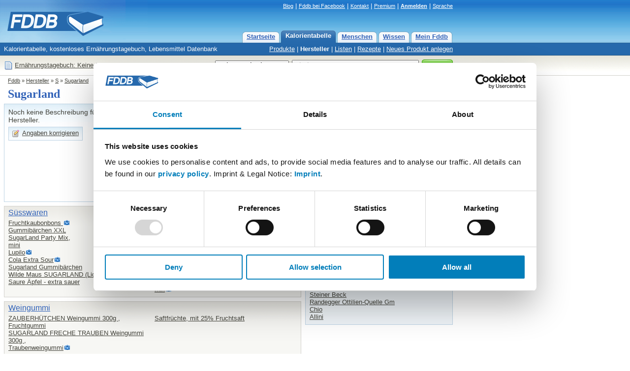

--- FILE ---
content_type: text/html; charset=utf-8
request_url: https://fddb.info/db/de/hersteller/sugar_land/index.html
body_size: 6577
content:
<!DOCTYPE HTML PUBLIC "-//W3C//DTD HTML 4.01 Transitional//EN"
  "http://www.w3.org/TR/html4/loose.dtd">
<html>
<head>

<script id="Cookiebot" src="https://consent.cookiebot.com/uc.js" data-cbid="e4e55c15-8655-4de7-9b69-e70a4edba388" data-blockingmode="auto" type="text/javascript">
</script>

<!-- Matomo Tag Manager -->
<script>
var waitForTrackerCount = 0;
function matomoWaitForTracker() {
  if (typeof _paq === 'undefined' || typeof Cookiebot === 'undefined') {
    if (waitForTrackerCount < 40) {
      setTimeout(matomoWaitForTracker, 250);
      waitForTrackerCount++;
      return;
    }
  } else {
    window.addEventListener('CookiebotOnAccept', function (e) {
        consentSet();
    });
    window.addEventListener('CookiebotOnDecline', function (e) {
        consentSet();
    })
  }
}
function consentSet() {
  if (Cookiebot.consent.statistics) {
    _paq.push(['rememberCookieConsentGiven']);
    _paq.push(['setConsentGiven']);
  } else {
    _paq.push(['forgetCookieConsentGiven']); 
    _paq.push(['deleteCookies']);
  }
}
document.addEventListener('DOMContentLoaded', matomoWaitForTracker);

var _mtm = window._mtm = window._mtm || [];
_mtm.push({'mtm.startTime': (new Date().getTime()), 'event': 'mtm.Start'});
var d=document, g=d.createElement('script'), s=d.getElementsByTagName('script')[0];
g.async=true; g.src='https://analytics.fddb.info/matomo/js/container_kk4T8GLM.js'; s.parentNode.insertBefore(g,s);
</script>
<!-- End Matomo Tag Manager -->
<!-- Matomo -->
<script>
  var _paq = window._paq = window._paq || [];
  _paq.push(['requireCookieConsent']);
  /* tracker methods like "setCustomDimension" should be called before "trackPageView" */
  _paq.push(['trackPageView']);
  _paq.push(['enableLinkTracking']);
  (function() {
    var u="https://analytics.fddb.info/matomo/";
    _paq.push(['setTrackerUrl', u+'matomo.php']);
    _paq.push(['setSiteId', '1']);
    var d=document, g=d.createElement('script'), s=d.getElementsByTagName('script')[0];
    g.async=true; g.src=u+'matomo.js'; s.parentNode.insertBefore(g,s);
  })();
</script>
<!-- End Matomo Code -->
<!-- 21.11.2025 %pagebytes% [%debug%] /-->

<meta http-equiv="Content-Type" content="text/html; charset=utf-8">
<meta name="title" content="Kalorienangaben f&uuml;r Produkte von Sugarland - Fddb">
<meta name="keywords" content="Di&auml;t,Vitamine,Fett,Kalorien,abnehmen,Lebensmittel,Kalorientabelle,kcal">
<meta name="themen" content="Di&auml;t,Vitamine,Fett,Kalorien,abnehmen,Lebensmittel,Kalorientabelle,kcal">
<meta name="description" content="Kalorienangaben f&uuml;r Produkte von Sugarland zum Beispiel Fruchtkaubonbons , Frösche, Gummibärchen XXL, Sugarland Megab&auml;r,Gummitierchen, SugarLand Party Mix,mini, Happy Bears - Kalorientabelle, kostenloses Ern&auml;hrungstagebuch, Lebensmittel Datenbank">
<meta name="language" content="de">
<meta name="robots" content="index, follow">
<title>Kalorienangaben f&uuml;r Produkte von Sugarland - Fddb</title>
<link rel="stylesheet" type="text/css" href="https://fddb.info/static/css/fddb.css">
<link rel="stylesheet" type="text/css" href="https://fddb.info/static/css/print.css" media="print">
<meta name="viewport" content="width=device-width, initial-scale=1.0">
<link rel="stylesheet" type="text/css" href="https://fddb.info/static/css/fddb-small.css" media="(max-width:640px)">
<script src="https://fddb.info/static/js/fddb.js?1763756155" type="text/javascript"></script>
<base href="https://fddb.info/">
</head>
<body>


<div id="ip_page_wrapper"><div id="ip_content_wrapper">
<div class="fddbupperbar" id="fddb-header">
<div id="fddb-headerwrapper">

<div style="position:relative;top:0px;left:0px;"><a href="/"><img id='fddb-main-logo' src="static/image/de/logo.gif" alt="Fddb.info - Lebensmittel Datenbank"></a></div>

<div class="quicklinks"><a href="https://blog.fddb.info/" target="_blank">Blog</a> | <a href='http://www.facebook.com/Fooddatabase' rel='nofollow noopener noreferrer' class='v2hdlnk' target='_blank'>Fddb bei Facebook</a> | <a href="https://help.fddb.info" class='v2hdlnk'>Kontakt</a> | <a class='v2hdlnk' href='/premium?lang=de'>Premium</a> | <a style='font-weight:bold;' href='db/i18n/account/?lang=de' class='v2hdlnk'>Anmelden</a> | <a href='javascript:void(0);' onClick="document.getElementById('header-language').style.visibility='visible';">Sprache</a></div>
    
<div id="header-language" class="hiddenlanguageselectionbox">
<table style='width:100%;' cellpadding=0 cellspacing=0><tr><td><p>Sprache wählen:</p></td><td align=right><div onClick="document.getElementById('header-language').style.visibility='hidden';" class="closebtnsv"></div></td></tr></table>
<a href="/" class="header-language-selected" style='font-weight:bold;'>Deutsch</a><br>
<a href="/db/en/index.html">English</a><br>
</div>

<div class="navigation">
	<div class="n09-non-out"><div class="n09-non-in" onClick="window.location.href='/db/i18n/myfddb/?lang=de';"><a href='/db/i18n/myfddb/?lang=de'>Mein Fddb</a></div></div>
	<div class="n09-non-out"><div class="n09-non-in" onClick="window.location.href='/db/de/lexikon/index.html';"><a href='/db/de/lexikon/index.html'>Wissen</a></div></div>
	<div class="n09-non-out"><div class="n09-non-in" onClick="window.location.href='/db/de/leute/index.html';"><a href='/db/de/leute/index.html'>Menschen</a></div></div>
	<div class="n09-sel-out"><div class="n09-sel-in" onClick="window.location.href='/db/de/produktgruppen/produkt_verzeichnis/index.html';"><a href='/db/de/produktgruppen/produkt_verzeichnis/index.html'>Kalorientabelle</a></div></div>
	<div class="n09-non-out"><div class="n09-non-in" onClick="window.location.href='/';"><a href='/'>Startseite</a></div></div>
</div> 

</div>
</div>


<div class="subnavigation" id="fddb-subnavigation">
	<div id="fddb-subwrapper">
		<div id="fddb-tagline">Kalorientabelle, kostenloses Ern&auml;hrungstagebuch, Lebensmittel Datenbank</div>
		<div class='subnaviright'><a href='/db/de/produktgruppen/produkt_verzeichnis/index.html'>Produkte</a> | <a class='naviselect' href='/db/de/hersteller/index.html'>Hersteller</a> | <a href='/db/de/listen/index.html'>Listen</a> | <a href='/db/de/rezepte/index.html'>Rezepte</a> | <a href='/db/i18n/new/?lang=de'>Neues Produkt anlegen</a></div> 
	</div>
</div>




<div class="topblock" id="fddb-topblock">
<div style='position:absolute;left:8px;top:10px;'>
	<div style='float:left;width:20px;'><a href='/db/i18n/notepad/?lang=de' rel='nofollow'><img src='static/image/notepad_button.gif' border=0 alt='Tagebuch' width=20 height=20></a></div>
	<div style='float:left;margin:2px 2px;'><a href='/db/i18n/notepad/?lang=de' rel='nofollow'>Ern&auml;hrungstagebuch: Keine Eintr&auml;ge</a></div>
</div>

<div class="usx_main" id="dus1"><form action="/db/de/suche/?" name="fus1"><table class="topsearchtable" height="42" cellpadding="0" cellspacing="0" border="0"><tr><td class="topsearchpretd"></td><td><select class="usx_select" onchange="usx_r(document.fus1.udd.options[document.fus1.udd.selectedIndex].value);" name="udd" id="udd"><option value="0" selected>Lebensmittel</option><option value="1">Rezepte</option><option value="2">Mitglieder</option></select><input type="hidden" name="cat" value="site-de"></td><td><input type="text" id="search" name="search" value="Kiwi" class="usx_sbox" onkeyup="fddb_acquery(document.getElementById('search').value,1,'de');" onfocus="usx_f(this,0);" autocomplete="off"><div id="accontent"></div></td><td><button type="submit" value="Suche" title="Suche" class="formbutton2010v1"><span>Suche</span></button></td></tr></table></form></div>

<div class="usx_main" id="dus2" style="visibility:hidden;"><form action="https://fddb.info/db/de/listen/suchen.html" name="fus2"><table class="topsearchtable" height="42" cellpadding="0" cellspacing="0" border="0"><tr><td class="topsearchpretd"></td><td><select class="usx_select" onchange="usx_r(document.fus2.udd.options[document.fus2.udd.selectedIndex].value);" name="udd" id="udd"><option value="0">Lebensmittel</option><option value="1" selected>Rezepte</option><option value="2">Mitglieder</option></select><input type="hidden" name="cat" value="multicompare-de"></td><td><input type="text" id="search" name="search" value="z.B. Tiramisu oder Kartoffelsalat" class="usx_sbox" onfocus="usx_f(this,1);"></td><td><button type="submit" value="Suche" title="Suche" class="formbutton2010v1"><span>Suche</span></button></td></tr></table></form></div>

<div class="usx_main" id="dus3" style="visibility:hidden;"><form method="POST" action="/db/de/leute/suchen.html" name="fus3"><table class="topsearchtable" height="42" cellpadding="0" cellspacing="0" border="0"><tr><td class="topsearchpretd"></td><td><select class="usx_select" onchange="usx_r(document.fus3.udd.options[document.fus3.udd.selectedIndex].value);" name="udd" id="udd"><option value="0">Lebensmittel</option><option value="1">Rezepte</option><option value="2" selected>Mitglieder</option></select><input type="hidden" name="cat" value="people-de"></td><td><input type="text" id="search" name="search" value="Nutzername" class="usx_sbox" onfocus="usx_f(this,2);"></td><td><button type="submit" value="Suche" title="Suche" class="formbutton2010v1"><span>Suche</span></button></td></tr></table></form></div>

</div>




<div class='clr'></div>

<div id='fddb-logicpath'>
	<div class='breadcrumb'><a href=''>Fddb</a> » <a href='/db/de/hersteller/index.html'>Hersteller</a>  » <a href='/db/de/hersteller/s.html'>S</a>  » <a href='/db/de/hersteller/sugar_land/index.html'>Sugarland</a> </div>
</div>


<div class="clr"></div>
<div id="content">
<div id="fddb-printonly-header"><img src='static/printonly/logo.gif' alt='Fddb' title='Fddb'></div>

<div class='pageheadline'>
	<h1 id='fddb-headline1'>Sugarland</h1>
	<h2 id='fddb-headline2'>Hersteller - 62 Produkte</h2>
</div>

<div class="mainblock">


	<div class="leftblock">
	  <div class="contentblockblue-lower-noheader"><div class="standardcontent" style="margin-top:2px;"><div class='dualrow_a'><p class='lidesc2012' style='margin-top:2px;margin-bottom:4px;'>Noch keine Beschreibung f&uuml;r diesen Hersteller.</p><div style='margin:6px 0px;'><table cellspacing='0' cellpadding='1' class='lightbutton2012'  onClick="window.location='https://fddb.info/db/i18n/support/?lang=de&amp;q=producer&amp;p=1392';" ><tr><td><div style="margin:4px;width:16px;height:16px;background:url('/static/stockholm/16s.gif') 0px -48px;"></div></td><td><div style='margin:0px 6px 2px 0px;'><a   href="https://fddb.info/db/i18n/support/?lang=de&amp;q=producer&amp;p=1392" style='font-weight:normal;'>Angaben korrigieren</a></div></td></tr></table></div></div><div class='dualrow_b'><div class='itemsbluehead'>Beliebte Produkte von  Sugarland</div><div style='margin-bottom:4px;'><div style='float:left;'><a href='/db/de/lebensmittel/diverse_colaflaeschchen_sugarland_cola-geschmack__gummibonbon/index.html'><img class='imagesmallborder48' alt='Noch kein Foto vorhanden.' title='Noch kein Foto vorhanden.' src='//fddb.info/static/image/nophoto_48x48item.jpg'></a></div><div style='float:left;margin-left:4px;'><a href='/db/de/lebensmittel/diverse_colaflaeschchen_sugarland_cola-geschmack__gummibonbon/index.html'>Colafl&auml;schchen SUGARLA...</a><br></div><div class='dualrow_c'></div></div><div style='margin-bottom:4px;'><div style='float:left;'><a href='/db/de/lebensmittel/lidl_saure_wuermer_sugarland/index.html'><img class='imagesmallborder48' alt='Hochgeladen von: phil.a.delphia' title='Hochgeladen von: phil.a.delphia' src='//fddb.info/static/db/400/230/6A1BKXGLPV9S1CT03X923YSS_48x48.jpg'></a></div><div style='float:left;margin-left:4px;'><a href='/db/de/lebensmittel/lidl_saure_wuermer_sugarland/index.html'>Saure W&uuml;rmer, Sugarland</a><br></div><div class='dualrow_c'></div></div><div style='margin-bottom:4px;'><div style='float:left;'><a href='/db/de/lebensmittel/sugarland_fruchtkaubonbons/index.html'><img class='imagesmallborder48' alt='Hochgeladen von: Popelminister' title='Hochgeladen von: Popelminister' src='//fddb.info/static/db/304/WLHTWEY2397GT60PCRRNEBHR_48x48.jpg'></a></div><div style='float:left;margin-left:4px;'><a href='/db/de/lebensmittel/sugarland_fruchtkaubonbons/index.html'>Fruchtkaubonbons </a><br></div><div class='dualrow_c'></div></div></div><div style='clear:both;'></div></div></div>
		
		

<div class="contentblockgrey-lower-noheader">
<div class="standardcontent">

<div style='margin-bottom:4px;'><a href="/db/de/produktgruppen/suesswaren/index.html" class="producername">Süsswaren</a></div>

<table cellpadding=0 cellspacing=0 border=0 style='width:100%;'><tr>
<td width='50%' valign=top><p><a  href='/db/de/lebensmittel/sugarland_fruchtkaubonbons/index.html'>Fruchtkaubonbons </a><img src='static/image/camera.gif' alt='mit Bild'><br><a  href='/db/de/lebensmittel/sugarland_gummibaerchen_xxl/index.html'>Gummibärchen XXL</a><br><a  href='/db/de/lebensmittel/diverse_sugarland_party_mix_mini/index.html'>SugarLand Party Mix,<br>mini</a><br><a  href='/db/de/lebensmittel/sugarland_lupilo/index.html'>Lupilo</a><img src='static/image/camera.gif' alt='mit Bild'><br><a  href='/db/de/lebensmittel/sugarland_cola_extra_sour/index.html'>Cola Extra Sour</a><img src='static/image/camera.gif' alt='mit Bild'><br><a  href='/db/de/lebensmittel/lidl_sugarland_gummibaerchen/index.html'>Sugarland Gummibärchen</a><br><a  href='/db/de/lebensmittel/lidl_wilde_maus_sugarland_lidl/index.html'>Wilde Maus SUGARLAND (Lidl)</a><br><a  href='/db/de/lebensmittel/diverse_saure_und_aumlpfel__extra_sauer/index.html'>Saure &Auml;pfel - extra sauer</a><br></p></td>
<td width='50%' valign=top><p style='padding-left:4px;'><a  href='/db/de/lebensmittel/sugarland_froesche/index.html'>Frösche</a><img src='static/image/camera.gif' alt='mit Bild'><br><a  href='/db/de/lebensmittel/diverse_sugarland_megabaer_gummitierchen/index.html'>Sugarland Megab&auml;r,<br>Gummitierchen</a><br><a  href='/db/de/lebensmittel/sugarland_happy_bears/index.html'>Happy Bears</a><img src='static/image/camera.gif' alt='mit Bild'><br><a  href='/db/de/lebensmittel/sugarland_saure_und_aumlpfel_apfel/index.html'>Saure &Auml;pfel, Apfel</a><br><a  href='/db/de/lebensmittel/lidl_colaflaeschchen_sugarland_lidl/index.html'>Colafl&auml;schchen SUGARLAND (Lidl)</a><br><a  href='/db/de/lebensmittel/lidl_sugarland_softfruits/index.html'>Sugarland Softfruits</a><br><a  href='/db/de/lebensmittel/diverse_saure_fruechte/index.html'>Saure Fr&uuml;chte</a><br><a  href='/db/de/lebensmittel/diverse_sugar_land_fruchtgummi_mix/index.html'>sugar land fruchtgummi,<br>mix</a><img src='static/image/camera.gif' alt='mit Bild'><br></p></td>
</tr></table>

</div></div> <div class="contentblockgrey-lower-noheader">
<div class="standardcontent">

<div style='margin-bottom:4px;'><a href="/db/de/produktgruppen/weingummi/index.html" class="producername">Weingummi</a></div>

<table cellpadding=0 cellspacing=0 border=0 style='width:100%;'><tr>
<td width='50%' valign=top><p><a  href='/db/de/lebensmittel/sugarland_zauberhuetchen_weingummi_300g_fruchtgummi/index.html'>ZAUBERHÜTCHEN Weingummi 300g ,<br>Fruchtgummi</a><br><a  href='/db/de/lebensmittel/diverse_sugarland_freche_trauben_weingummi_300g_traubenweingummi/index.html'>SUGARLAND FRECHE TRAUBEN Weingummi 300g ,<br>Traubenweingummi</a><img src='static/image/camera.gif' alt='mit Bild'><br></p></td>
<td width='50%' valign=top><p style='padding-left:4px;'><a  href='/db/de/lebensmittel/sugarland_saftfruechte_mit_25prozent_fruchtsaft/index.html'>Saftfrüchte, mit 25% Fruchtsaft</a><br></p></td>
</tr></table>

</div></div> <div class="contentblockgrey-lower-noheader">
<div class="standardcontent">

<div style='margin-bottom:4px;'><a href="/db/de/produktgruppen/frischkaese/index.html" class="producername">Frischkäse</a></div>

<table cellpadding=0 cellspacing=0 border=0 style='width:100%;'><tr>
<td width='50%' valign=top><p><a  href='/db/de/lebensmittel/sugarland_arla_protein_huettenkaese_30g_protein/index.html'>arla protein hüttenkäse,<br>30g protein</a><img src='static/image/camera.gif' alt='mit Bild'><br></p></td>
<td width='50%' valign=top><p style='padding-left:4px;'></p></td>
</tr></table>

</div></div> <div class="contentblockgrey-lower-noheader">
<div class="standardcontent">

<div style='margin-bottom:4px;'><a href="/db/de/produktgruppen/lakritze/index.html" class="producername">Lakritze</a></div>

<table cellpadding=0 cellspacing=0 border=0 style='width:100%;'><tr>
<td width='50%' valign=top><p><a  href='/db/de/lebensmittel/sugarland_lakritz-taler_lakritz_anis/index.html'>Lakritz-Taler, Lakritz/Anis</a><img src='static/image/camera.gif' alt='mit Bild'><br></p></td>
<td width='50%' valign=top><p style='padding-left:4px;'></p></td>
</tr></table>

</div></div> <div class="contentblockgrey-lower-noheader">
<div class="standardcontent">

<div style='margin-bottom:4px;'><a href="/db/de/produktgruppen/bonbon/index.html" class="producername">Bonbons</a></div>

<table cellpadding=0 cellspacing=0 border=0 style='width:100%;'><tr>
<td width='50%' valign=top><p><a  href='/db/de/lebensmittel/diverse_sugarland_brausebonbons_cola_zitrone_orange_erdbeere/index.html'>Sugarland Brausebonbons,<br>Cola, Zitrone, Orange, Erdbeere</a><br></p></td>
<td width='50%' valign=top><p style='padding-left:4px;'><a  href='/db/de/lebensmittel/sugarland_fruchtige_kaubonbons_fruchtige_pearls/index.html'>Fruchtige Kaubonbons,<br>Fruchtige Pearls</a><img src='static/image/camera.gif' alt='mit Bild'><br></p></td>
</tr></table>

</div></div> <div class="contentblockgrey-lower-noheader">
<div class="standardcontent">

<div style='margin-bottom:4px;'><a href="/db/de/hersteller/sugar_land/index.html#" class="producername">Neue Produkte</a></div>

<table cellpadding=0 cellspacing=0 border=0 style='width:100%;'><tr>
<td width='50%' valign=top><p><a  href='/db/de/lebensmittel/sugarland_apple_loopies_extra_sauer/index.html'>Apple Loopies, extra sauer</a><img src='static/image/camera.gif' alt='mit Bild'><br><a  href='/db/de/lebensmittel/sugarland_sour_bears_lidl/index.html'>Sour Bears, Lidl</a><img src='static/image/camera.gif' alt='mit Bild'><br><a  href='/db/de/lebensmittel/sugarland_magic_mouse/index.html'>Magic Mouse</a><img src='static/image/camera.gif' alt='mit Bild'><br><a  href='/db/de/lebensmittel/sugarland_magic_mouse_615192/index.html'>Magic Mouse</a><img src='static/image/camera.gif' alt='mit Bild'><br><a  href='/db/de/lebensmittel/sugarland_peach_loopies/index.html'>Peach Loopies</a><img src='static/image/camera.gif' alt='mit Bild'><br><a  href='/db/de/lebensmittel/sugarland_lakritz_baerchen_salzig_100g_342kcal/index.html'>Lakritz Bärchen Salzig,<br>100g 342kcal</a><img src='static/image/camera.gif' alt='mit Bild'><br><a  href='/db/de/lebensmittel/diverse_fitnesshimbeere_stevia-himbeerlimonade/index.html'>Fitnesshimbeere, Stevia-Himbeerlimonade</a><img src='static/image/camera.gif' alt='mit Bild'><br><a  href='/db/de/lebensmittel/sugarland_lakritz-baerchen_weich/index.html'>Lakritz-Bärchen, weich</a><img src='static/image/camera.gif' alt='mit Bild'><br><a  href='/db/de/lebensmittel/sugarland_mega_bears_828625/index.html'>mega Bears</a><img src='static/image/camera.gif' alt='mit Bild'><br><a  href='/db/de/lebensmittel/sugarland_fruchtkaubonbonmischung/index.html'>Fruchtkaubonbonmischung</a><img src='static/image/camera.gif' alt='mit Bild'><br><a  href='/db/de/lebensmittel/sugarland_happy_bears_697975/index.html'>Happy Bears</a><img src='static/image/camera.gif' alt='mit Bild'><br></p></td>
<td width='50%' valign=top><p style='padding-left:4px;'><a  href='/db/de/lebensmittel/sugarland_funny_worms_extra_sauer/index.html'>Funny Worms, Extra Sauer</a><img src='static/image/camera.gif' alt='mit Bild'><br><a  href='/db/de/lebensmittel/sugarland_cola_flaeschchen/index.html'>Cola Fläschchen</a><img src='static/image/camera.gif' alt='mit Bild'><br><a  href='/db/de/lebensmittel/lidl_sugarland_cola_sauer/index.html'>Sugarland Cola sauer</a><img src='static/image/camera.gif' alt='mit Bild'><br><a  href='/db/de/lebensmittel/sugarland_saure_pearls_fruchtige_kaubonbons/index.html'>Saure Pearls, fruchtige Kaubonbons</a><img src='static/image/camera.gif' alt='mit Bild'><br><a  href='/db/de/lebensmittel/sugarland_party_mix/index.html'>Party Mix</a><img src='static/image/camera.gif' alt='mit Bild'><br><a  href='/db/de/lebensmittel/sugarland_sour_fruits/index.html'>Sour Fruits</a><img src='static/image/camera.gif' alt='mit Bild'><br><a  href='/db/de/lebensmittel/diverse_suesses/index.html'>süsses</a><br><a  href='/db/de/lebensmittel/sugarland_sour_bears_extra_sauer/index.html'>Sour Bears, extra sauer</a><img src='static/image/camera.gif' alt='mit Bild'><br><a  href='/db/de/lebensmittel/sugarland_apple_loopies/index.html'>Apple Loopies</a><img src='static/image/camera.gif' alt='mit Bild'><br><a  href='/db/de/lebensmittel/sugarland_sour_fruits_1168817/index.html'>Sour Fruits</a><br></p></td>
</tr></table>

</div></div> <div class="contentblockgrey-lower-noheader">
<div class="standardcontent">

<div style='margin-bottom:4px;'><a href="/db/de/produktgruppen/fruchtgummi/index.html" class="producername">Fruchtgummi</a></div>

<table cellpadding=0 cellspacing=0 border=0 style='width:100%;'><tr>
<td width='50%' valign=top><p><a  href='/db/de/lebensmittel/sugarland_extra_grosse_gummibaerchen/index.html'>Extra große Gummibärchen</a><img src='static/image/camera.gif' alt='mit Bild'><br><a  href='/db/de/lebensmittel/sugarland_saure_aepfel/index.html'>Saure Äpfel</a><br><a  href='/db/de/lebensmittel/sugarland_pfirsichringe/index.html'>Pfirsichringe</a><br><a  href='/db/de/lebensmittel/sugarland_juicys/index.html'>Juicys</a><br><a  href='/db/de/lebensmittel/lidl_saure_wuermer_sugarland/index.html'>Saure W&uuml;rmer, Sugarland</a><img src='static/image/camera.gif' alt='mit Bild'><br><a  href='/db/de/lebensmittel/lidl_sugarland_suesse_erdbeeren/index.html'>SUGARLAND S&uuml;sse erdbeeren</a><br><a  href='/db/de/lebensmittel/sugarland_happy_magica/index.html'>Happy Magica</a><br><a  href='/db/de/lebensmittel/sugarland_juicys_691302/index.html'>Juicys</a><img src='static/image/camera.gif' alt='mit Bild'><br><a  href='/db/de/lebensmittel/lidl_sugar_land_mega_bears/index.html'>Sugar Land Mega Bears</a><img src='static/image/camera.gif' alt='mit Bild'><br></p></td>
<td width='50%' valign=top><p style='padding-left:4px;'><a  href='/db/de/lebensmittel/sugarland_tropen-fruechtchen___tropical_fruits/index.html'>Tropen-Früchtchen / Tropical Fruits</a><img src='static/image/camera.gif' alt='mit Bild'><br><a  href='/db/de/lebensmittel/sugarland_sugarland_schaumfruechte_fruchtmix/index.html'>Sugarland Schaumfrüchte,<br>Fruchtmix</a><br><a  href='/db/de/lebensmittel/diverse_colaflaeschchen_sugarland_cola-geschmack__gummibonbon/index.html'>Colafl&auml;schchen SUGARLAND,<br>Cola-Geschmack - Gummibonbon</a><br><a  href='/db/de/lebensmittel/sugarland_sugar_land_crazy_grapes/index.html'>Sugar Land Crazy Grapes</a><br><a  href='/db/de/lebensmittel/lidl_sugarland_mega_baer/index.html'>Sugarland Mega B&auml;r</a><br><a  href='/db/de/lebensmittel/sugarland_saure_fruechte/index.html'>Saure Früchte</a><br><a  href='/db/de/lebensmittel/sugarland_fruchtige_pfirsiche_pfirsich/index.html'>Fruchtige Pfirsiche,<br>Pfirsich</a><br><a  href='/db/de/lebensmittel/diverse_vitaminfreunde_gummibaerchen/index.html'>Vitaminfreunde, Gummib&auml;rchen</a><br></p></td>
</tr></table>

</div></div>  
		
	</div>
	
	<div class="rightblock">
	
		<div class="rightblue-complete"><div style="padding:4px 8px;">
				<h3 class="rightrowheadline">Weitere Informationen</h3>
				<p>Fddb steht in keiner Beziehung zu den auf dieser Webseite genannten Herstellern oder Produkten. Alle Markennamen und Warenzeichen sind Eigentum der jeweiligen Inhaber.</p>
		</div></div>
		
		<div class="rightblue-complete"><div style="padding:4px 8px;">
				<p style='margin-top:4px;'>Durchsuche Produkte von Sugarland:</p>
				<form method='GET' style='margin-bottom:4px;' action='/db/de/hersteller/sugar_land/suchen.html'>
					<input type='hidden' name='cat' value='producer-de'>
					<table cellpadding=0 cellspacing=0 border=0><tr>
						<td><input type='text' name='search' value=''></td>
						<td><input type='submit' style='margin-left:4px;' value='Suche'></td>
					</tr></table>
				</form>
		</div></div>
	
		
		
		<div class="rightblue-complete"><div style="padding:4px 8px;">
			<h3 class="rightrowheadline">Weitere Hersteller</h3>
			<p><a href='/db/de/hersteller/neuer_hersteller_18510/index.html'>Molin</a><br><a href='/db/de/hersteller/vegannett/index.html'>Vegannett</a><br><a href='/db/de/hersteller/yo_sushi/index.html'>Yo! Sushi</a><br><a href='/db/de/hersteller/backwelt/index.html'>Backwelt</a><br><a href='/db/de/hersteller/brau_union_oesterreich/index.html'>Brau Union Österreich</a><br><a href='/db/de/hersteller/diekirch/index.html'>Diekirch</a><br><a href='/db/de/hersteller/spielberger_muehle/index.html'>Spielberger Mühle</a><br><a href='/db/de/hersteller/jadlowiec_25796/index.html'>Jadlowiec</a><br><a href='/db/de/hersteller/dahlhoff_feinkost/index.html'>Dahlhoff Feinkost</a><br><a href='/db/de/hersteller/cristaline/index.html'>Cristaline</a><br><a href='/db/de/hersteller/neumarkter_lammsbraeu/index.html'>Neumarkter Lammsbräu</a><br><a href='/db/de/hersteller/steiner_beck/index.html'>Steiner Beck</a><br><a href='/db/de/hersteller/randegger_ottilien-quelle_gmbh/index.html'>Randegger Ottilien-Quelle Gm</a><br><a href='/db/de/hersteller/chio_20625/index.html'>Chio</a><br><a href='/db/de/hersteller/allini_20295/index.html'>Allini</a><br></p>
		</div></div>
	
	</div>
	
</div> 

<div class="ftr2009"><div class='ftr2009tx'>Fddb steht in keiner Beziehung zu den auf dieser Webseite genannten Herstellern oder Produkten. Alle Markennamen und Warenzeichen sind Eigentum der jeweiligen Inhaber.<br>Fddb produziert oder verkauft keine Lebensmittel. Kontaktiere den Hersteller um vollst&auml;ndige Informationen zu erhalten.</div>
<table width="100%" cellpadding=0 cellspacing=0 id="fddb-footer"><tr>
<td valign=top width="25%">
	<a href='/db/de/lexikon/sitemap/index.html'>&Uuml;berblick</a><br>
	<a href='/db/de/produktgruppen/produkt_verzeichnis/index.html'>Kalorientabelle</a><br>
	<a href='/db/de/lexikon/index.html'>Wissen</a><br>
	<a href='/db/i18n/myfddb/?lang=de'>Mein Fddb</a>
</td><td width="25%" valign=top>
	<a href='/db/de/produktgruppen/produkt_verzeichnis/index.html'>Kalorien</a><br>
	<a href='/db/en/index.html'>Calories</a><br>
	<a href='/db/fr/index.html'>Lexique d'aliment</a><br>
	<a href='/db/i18n/mobile/de_fddb-apps.html'>Fddb Apps</a>
</td><td width="25%" valign=top>
	<a href='/db/de/lexikon/faq/index.html'>H&auml;ufig gestellte Fragen</a><br>
	<a href='/db/i18n/foodcloud/?lang=de'>Beliebte Produkte</a><br>
	<a href='/db/de/lexikon/gesundheitsthemen/index.html'>Hinweis zu Gesundheitsthemen</a><br />
	<a href='/premium/cancel?lang=de' target="_blank">Abo kündigen</a><br />
</td><td width="25%" valign=top>
	<a style='font-weight:bold;' rel='nofollow' href='https://help.fddb.info/hc/de/articles/360020163360'>Impressum</a><br>
	<a style='font-weight:bold;' rel='nofollow' href='https://help.fddb.info/hc/de/articles/360020162080'>Datenschutz und Cookies</a><br>
	<a href='https://help.fddb.info/hc/de/articles/360019889019'>Nutzungs- und Gesch&auml;ftsbedingungen</a><br>
	<a href='https://help.fddb.info'>Fehler melden</a><br>
</td></tr></table>
<table width="100%" cellpadding=0 cellspacing=0 style='margin-top:16px;'><tr>
<td width="50%" valign=top align=center><a href='https://itunes.apple.com/de/app/fddb-extender-kalorienzahler/id1105332761?mt=8'><img width='150' border=0 src='/static/app-badges/de/apple-badge.png'></a></td>
<td width="50%" valign=top align=center><a href='https://play.google.com/store/apps/details?id=com.fddb'><img width='150' border=0 src='/static/app-badges/de/google-play-badge.png'></a></td>
</tr></table>
</div>

</div> <!-- NetzA2 //-->

<!-- preload //-->
<img src='/static/image/form/green_right_hover.gif' style='display:none;width:0px;height:0px;' alt=''>
<img src='/static/image/form/green_left_hover.gif' style='display:none;width:0px;height:0px;' alt=''>
<!-- preload //-->	


</div></div></body>
</html>


--- FILE ---
content_type: text/css
request_url: https://fddb.info/static/css/fddb.css
body_size: 6239
content:
/* Global settings */


.welcometofddbh6 { color:#3162b8; font-family:'Verdana'; font-size:11pt; padding:0px 0px; margin:8px 0px; }
.welcometofddbbutton { background-image:url('//fddb.info/static/image/home/home_register.gif');text-align:center;left:625px;width:262px;height:34px;position:relative;cursor:pointer;margin-top:25px; }
.welcometofddbbuttoncaption { position:relative;margin-top:4px;text-align:center;left:625px;width:262px;height:20px; }
.welcometofddbmainbox { border-color:#bdd3e4;border-width:1px;border-style:solid;background-image:url('//fddb.info/static/image/home/front_teaser_2009.jpg');width:910px;height:380px;margin-bottom:8px;}
.welcometofddbinnerbox { left:610px; width:280px; position:relative;padding:4px;margin-top:6px; }	
.homepagefddbmainbox { border-color:#bdd3e4;border-width:1px;border-style:solid;background-image:url('//fddb.info/static/image/home/front_teaser_2009_small.jpg');width:910px;height:130px;margin-bottom:8px; }
.homepagefddbinnerbox { left:16px;width:290px;position:relative;padding:4px;margin-top:6px;top:0px;float:left; }

a.welcometofddb:link {text-decoration:underline;font-weight:bold;color:#3162b8;}
a.welcometofddb:visited {text-decoration:underline;font-weight:bold;color:#3162b8;}
a.welcometofddb:active {text-decoration:underline;font-weight:bold;color:#3162b8;}
a.welcometofddb:hover {text-decoration:underline;font-weight:bold;color:#0000FF; } 

.aboutfddbmainbox { border-color:#bdd3e4;border-width:1px;border-style:solid;background-image:url('//fddb.info/static/image/home/aboutfddb_20.jpg');background-repeat:no-repeat;width:910px;margin-bottom:8px; }
.aboutfddbinner { left:10px; width:580px; position:relative;padding:4px;margin-top:6px;margin-bottom:8px; }
.testimonialmainbox {	border-color:#bdd3e4;border-width:1px;border-style:solid;background-image:url('//fddb.info/static/image/home/testimonial2010.jpg');background-repeat:no-repeat;width:910px;margin-bottom:8px; }
.testimonialinnerbox { left:10px;width:580px;position:relative;padding:4px;margin-top:6px;margin-bottom:8px; }

#fddb-main-logo { width:300px;height:88px;border-width:0px; }
#fddb-printonly-header { display:none; }
.topsearchtable { width:520px; }
.topsearchpretd { width:150px; }
.topsearchpretdi18n { width:350px; }

/* img enlarging */

.xlimg48 { display:none;position:absolute; }
a.linkxlimg48:hover .xlimg48 
{
	width:48px;height:48px;padding:1px;
	border-width:1px;border-style:solid;border-color:#D2D1CC;background-color:#FFF;
	display:block;position:absolute;left:-14px;top:-14px;
}

/* img enlarging */ 


/* nice buttons */

	button.formbutton2010v1 
	{ 
		border:0; 
		cursor:pointer; 
		padding:0 12px 0 0; 
		text-align:center; 
		width:auto; 
		overflow:visible;  
		background:url('//fddb.info/static/image/form/green_right.gif') right no-repeat; 
		font-size:13px; 
		font-weight:bold; 
		font-family:'Verdana';
	}
	
	button.formbutton2010v1 span 
	{ 
		display:block; 
		white-space:nowrap; 
		padding:0 0 0 12px;
		height:25px;
		line-height:25px;
		background:url('//fddb.info/static/image/form/green_left.gif') left no-repeat;
		color:#fff;
	}
	
	button.formbutton2010v1:hover { background:url('//fddb.info/static/image/form/green_right_hover.gif') right no-repeat; }
	button.formbutton2010v1:hover span { background:url('//fddb.info/static/image/form/green_left_hover.gif') left no-repeat; }
	
/* nice buttons */


body
{
	text-align:left;
	background-color:#FFFFFF;
	margin:0px;padding:0px;
}

#body, span, table, td, p, li, center, div, blockquote, input, textarea
{ 
	color:#42423A;
	font-family:Tahoma,sans-serif;
	font-size:10pt;
}

.imagesimpleborder { padding:2px;border-width:1px;border-style:solid;border-color:#D2D1CC;background-color:#FFFFFF; }
.imagesimpleborderrecipe { padding:2px;border-width:1px;border-style:solid;border-color:#D2D1CC;background-color:#FFFFFF;width:278px;height:208px; }
.imagesmallborder50 { width:50px;height:33px;padding:2px;border-width:1px;border-style:solid;border-color:#D2D1CC;background-color:#FFFFFF; }
.imagesmallborder16 { width:16px;height:16px;padding:1px;border-width:1px;border-style:solid;border-color:#D2D1CC;background-color:#FFFFFF; }
.imagesmallborder48 { width:48px;height:48px;padding:1px;border-width:1px;border-style:solid;border-color:#D2D1CC;background-color:#FFFFFF; }

.fddbskyscraper
{
	position:absolute;
	left:930px;
	top:220px;
}

.fddbupperbar
{
	background-image:url(//fddb.info/static/image/upper_gradient.gif);
	width:100%;
	height:88px;
	margin:0px;
	background-color:#92CBEB;
	padding:0px;
}

form
{
	padding:0px;
	margin:0px;
}

.memobox { width:380px;height:200px; }
.memoboxsmall { width:380px;height:80px; }
.memoeingabe { margin:0px;padding:0px; }
.memoeingabefix { width:240px;margin:0px;padding:0px; }

p
{
	padding:0px;
	margin:0px;
	margin-bottom:4px;
}

a:link { color:#42423A; }
a:visited { color:#42423A; }
a:active { color:#42423A; }
a:hover { color:#0000FF; }

.testimonial { margin-bottom:12px; font-family:'Times New Roman'; font-size:12pt; font-style:oblique; }
.testimonialhome { margin-bottom:6px; margin-top:4px; font-family:'Times New Roman'; font-size:11pt; font-style:oblique; }

.hiddenservingbox
{
	z-index:99;
	padding:4px 4px 4px 8px;
	visibility:hidden;
	position:absolute;
	border-width:1px;
	border-style:solid;
	border-color:#A4A398;
	background-color:#FFFFFF;
	width:230px;
	text-align:left;
}



/* Language selector with background */

.hiddenlanguageselectionbox
{
	z-index:99;
	padding:4px 4px 4px 8px;
	visibility:hidden;
	position:absolute;
	left:763px;
	top:6px;
	border-width:1px;
	border-style:solid;
	border-color:#A4A398;
	background-color:#FFFFFF;
	width:145px;
	text-align:left;
}

a.header-language-selected:link {text-decoration:none;}
a.header-language-selected:visited {text-decoration:none;}
a.header-language-selected:active {text-decoration:none;}
a.header-language-selected:hover {text-decoration:none;} 

a.usercommentlink:link {text-decoration:none;color:#AAAAAA;}
a.usercommentlink:visited {text-decoration:none;color:#AAAAAA;}
a.usercommentlink:active {text-decoration:none;color:#0000FF;}
a.usercommentlink:hover {text-decoration:underline;color:#0000FF;} 

a.lghtlnk:link {text-decoration:none;color:#AAAAAA;}
a.lghtlnk:visited {text-decoration:none;color:#AAAAAA;}
a.lghtlnk:active {text-decoration:none;color:#0000FF;}
a.lghtlnk:hover {text-decoration:underline;color:#0000FF;} 

a.communitylink:link {text-decoration:none;color:#A4A398;}
a.communitylink:visited {text-decoration:none;color:#A4A398;}
a.communitylink:active {text-decoration:none;color:#A4A398;}
a.communitylink:hover {text-decoration:underline;color:#A4A398;} 

/* for pagenavigation upper of products */

a.pagenavigation:link {text-decoration:underline;}
a.pagenavigation:visited {text-decoration:underline;}
a.pagenavigation:active {text-decoration:none;}
a.pagenavigation:hover {text-decoration:underline;} 

a.pagenavigation-selected:link {text-decoration:none;font-weight:bold;}
a.pagenavigation-selected:visited {text-decoration:none;font-weight:bold;}
a.pagenavigation-selected:active {text-decoration:none;font-weight:bold;}
a.pagenavigation-selected:hover {text-decoration:none;font-weight:bold;} 

/* Item Page */

.mainitemimagesub { color:#A4A398; font-size:8pt; }
.usercomment { color:#AAAAAA;font-size:8pt; }

.reportaddinfo { color:#A4A398;font-size:8pt; }
a.reportaddinfo:link {text-decoration:none; color:#A4A398;font-size:8pt; }
a.reportaddinfo:visited {text-decoration:none; color:#A4A398;font-size:8pt; }
a.reportaddinfo:active {text-decoration:none; color:#A4A398;font-size:8pt; }
a.reportaddinfo:hover {text-decoration:underline; color:#A4A398;font-size:8pt; }



/* Clearer div */

.clr { clear:both; }

.ratingtextright
{
	color:#42423A;
	font-size:8pt;
}

.notepadcomment
{
	color:#A4A398;
	font-size:8pt;
}

.listauthordesc
{
	color:#A4A398;
	font-size:10pt;
}



.message_success { color:#26AC28; font-weight:bold; }
.message_error { color:#AA0000; font-weight:bold; }

.caltext
{
	color:#42423A;
	font-size:11pt;
	font-weight:bold;
}

/* Breadcrumb Navigation */

.breadcrumb 
{
	color:#42423A;
	display:inline;
	font-size:8pt;
	float:left;
	text-align:left;
	padding-left:16px;
	padding-top:4px;
}

div.breadcrumb a:link { text-decoration:underline;color:#42423A;font-size:8pt; }
div.breadcrumb a:visited { text-decoration:underline;color:#42423A;font-size:8pt; }
div.breadcrumb a:active { text-decoration:none;color:#42423A;font-size:8pt; }
div.breadcrumb a:hover { text-decoration:underline;color:#0000FF;font-size:8pt; }

#fddb-tagline { float:left;width:460px;padding-left:8px;padding-top:4px;color:#FFF; }
#fddb-logicpath { width:920px; }

/* right blocks */

.rightblue
{
	width:298px;
	font-weight:bold;
	background-image:url(//fddb.info/static/image/bg_slider_blue.gif);
	background-color:#F0F5F9;
	border-width:1px;
	border-style:solid;
	border-color:#B2CBE0;
	height:24px;
}

.rightblue-inner
{
	padding:4px 8px;
}

.rightblue-lower
{
	background-color:#F0F5F9;
	width:298px;
	margin-bottom:8px;
	border-width:0px 1px 1px 1px;
	border-style:solid;
	border-color:#BDD3E4;
}

.rightblue-complete
{
	background-color:#F0F5F9;
	width:298px;
	margin-bottom:8px;
	border-width:1px;
	border-style:solid;
	border-color:#BDD3E4;
}

.activityindexblock
{
	padding:2px; margin-bottom:2px;
	width:221px;
	border-width:1px;
	border-style:solid;
	border-color:#BDD3E4;
}

/* content blocks */


.contentblockblue
{
	width:602px;
	background-image:url(//fddb.info/static/image/bg_slider_blue.gif);
	background-color:#F0F5F9;
	font-weight:bold;
	border-width:1px;
	border-style:solid;
	border-color:#C4D7E7;
	height:24px;
}
.contentblockblue-inner
{
	padding:4px 8px;
	color:#436583;
}
.contentblockblue-lower
{
	background-color:#F0F5F9;
	width:602px;
	margin-bottom:8px;
	border-width:0px 1px 1px 1px;
	border-style:solid;
	border-color:#CDDEEA;
}

.contentblockblue-hello { border-color:#bdd3e4;border-width:1px;border-style:solid;background-image:url('//fddb.info/static/image/myfddb/myfddb20.jpg');background-repeat:no-repeat;width:910px;margin-bottom:8px; }

.contentblockgreen-fullsize { width:912px;background-image:url(//fddb.info/static/image/bg_slider_green.gif);background-color:#ECFFE8;font-weight:bold;border-width:1px;border-style:solid;border-color:#84E171;height:24px; }
.contentblockgreen-fullsize-lower {	background-color:#ECFFE8;width:912px;margin-bottom:8px;border-width:0px 1px 1px 1px;border-style:solid;border-color:#AFEBA3; }

.contentblockred-fullsize
{
	width:912px;
	background-image:url(//fddb.info/static/image/bg_slider_red.gif);
	background-color:#FFECE8;
	font-weight:bold;
	border-width:1px;border-style:solid;border-color:#E18471;
	height:24px;
}

.contentblockgreen-inner { padding:4px 8px; color:#116600; }
.contentblockred-inner { padding:4px 8px; color:#661100; }

.contentblockred-fullsize-lower
{
	background-color:#FFECE8;
	width:912px;
	margin-bottom:8px;
	border-width:0px 1px 1px 1px;
	border-style:solid;
	border-color:#EBAFA3;
}

.contentblockgreen-lower
{
	background-color:#ECFFE8;
	width:602px;
	margin-bottom:8px;
	border-width:0px 1px 1px 1px;
	border-style:solid;
	border-color:#AFEBA3;
}

.compare_productblock
{
	border-width:1px;
	border-style:solid;
	border-color:#A4A398;
}

.contentblockgrey
{
	width:602px;
	background-image:url(//fddb.info/static/image/bg_slider.gif);
	font-weight:bold;
	border-width:1px;
	border-style:solid;
	border-color:#BAB9B1;
	height:24px;
}

.contentblocknavigation
{
	width:602px;
	height:24px;
}

.contentblockgrey-inner
{
	padding:4px 8px;
}

.contentblockgrey-lower
{
	background-color:#F7F7F4;
	width:602px;
	margin-bottom:8px;
	border-width:0px 1px 1px 1px;
	border-style:solid;
	border-color:#D2D1CC;
}

.contentblockgrey-lower-noheader
{
	background-color:#F7F7F4;
	background-image:url(//fddb.info/static/image/bg_slider-noheader.gif);
	background-repeat:repeat-x;
	width:602px;
	margin-bottom:8px;
	border-width:1px;
	border-style:solid;
	border-color:#D2D1CC;
}



.contentblockgrey-fullsize-lower-noheader
{
	background-color:#F7F7F4;
	background-image:url(//fddb.info/static/image/bg_slider-noheader.gif);
	background-repeat:repeat-x;
	width:912px;
	margin-bottom:8px;
	border-width:1px;
	border-style:solid;
	border-color:#D2D1CC;
}

.teaser
{
	width:604px;
}

.teaserblockleft
{
	background-color:#F5F4F1;
	background-image:url(//fddb.info/static/image/bg_slider-noheader.gif);
	background-repeat:repeat-x;
	width:296px;
	padding:0px;
	float:left;
	margin-bottom:8px;
	border-width:1px;
	border-style:solid;
	border-color:#C4C3BC;
}

.teaserblockright
{
	background-color:#F5F4F1;
	background-image:url(//fddb.info/static/image/bg_slider-noheader.gif);
	background-repeat:repeat-x;
	width:296px;
	padding:0px;
	float:right;
	margin-bottom:8px;
	border-width:1px;
	border-style:solid;
	border-color:#C4C3BC;
}


/* profile 2.0 table */

.profiletable { border-width:0px 0px 1px 0px;border-style:solid;border-color:#D2D1CC;padding:6px 0px;}
.profiletabletop { border-width:1px 0px 1px 0px;border-style:solid;border-color:#D2D1CC;padding:6px 0px;}

/* Account */

.horisplit { border-width:0px 0px 1px 0px;border-style:solid;border-color:#D2D1CC;margin:8px 0px; }
.usplist { list-style-type:square; padding:0px; margin:4px 16px; list-style-position:outside; }

/* main layout start */

.topblock
{
	border-width:0px 0px 1px 0px;
	border-style:solid;
	border-color:#D2D1CC;
	width:100%;
	background-image:url(//fddb.info/static/image/top_slider.gif);
	height:40px;
	position:relative;
	top:0px;
	left:0px;
	background-color:#F5F4F1;
}


.mainblock
{
	width:912px;
	margin:0px 0px 0px 8px;
	clear:both;
	position:relative;
}

.leftblock { width:602px;padding:0px;margin:0px;float:left;}
.leftblock604 { width:604px;padding:0pxmargin:0px;float:left; }

.fullsizeblock
{
	width:912px;
	padding:0px;
	margin:0px;
	float:left;
}

.rightblock
{
	width:300px;
	padding:0px;
	margin:0px;
	float:right;
}

#fddb-headerwrapper
{
	width:920px;height:88px;position:relative;margin:0px;padding:0px;
}	

#fddb-subwrapper
{
	width:920px;
}	

/* main layout end */





/* banner start */

.rightbanner
{
	width:160px;
	padding:0px;
	margin:0px;
	position:absolute;
	top:0px;
	left:920px;
}

.lowerbanner
{
	margin-bottom:8px;
	width:300px;
}

/* banner end */




/* Pageheadline */

.pageheadline 
{
	width:920px;
	font-family:'Trebuchet MS';
	color:#3162B8;
}

div.pageheadline h1 
{ 
	font-size:18pt;
	margin:8px 0px 6px 16px;
	padding:0px;
	float:left;
	display:inline;
}

div.pageheadline h2 
{
	float:right;
	display:inline;
	margin:17px 0px 6px 0px;
	padding:0px;
	font-size:10pt;
}

a.pageheadline:link { text-decoration:underline;color:#3162B8;font-size:10pt; }
a.pageheadline:visited { text-decoration:underline;color:#3162B8;font-size:10pt; }
a.pageheadline:active { text-decoration:none;color:#3162B8;font-size:10pt; }
a.pageheadline:hover { text-decoration:underline;color:#0000FF;font-size:10pt; }

.grouppreproducthead { color:#929292; font-family:'Trebuchet MS'; font-size:10pt; padding:4px 4px; margin:0px; margin-top:6px; }

/* Standard content */

.standardcontent { padding:4px 8px; }

div.standardcontent h1 { color:#3162B8; font-family:'Trebuchet MS'; font-size:16pt; padding:4px 0px; margin:0px; }
div.standardcontent h2 { color:#3162B8; font-family:'Trebuchet MS'; font-size:14pt; padding:4px 0px; margin:0px; }
div.standardcontent h3 { color:#3162B8; font-family:'Trebuchet MS'; font-size:12pt; padding:4px 0px; margin:0px; }
div.standardcontent h4 { color:#3162B8; font-family:'Trebuchet MS'; font-size:10pt; padding:4px 0px; margin:0px; }

div.standardcontent h1.errortext { color:#FF0000; }
div.standardcontent h2.warning { color:#AA0000; }
div.standardcontent h2.success { color:#11AA00; }

.standardcontentgreen { padding:4px 8px; }	
.standardcontentred { padding:4px 8px; }

div.standardcontentgreen h1 { color:#116600; font-family:'Trebuchet MS'; font-size:16pt; padding:4px 0px; margin:0px; }
div.standardcontentgreen h2 { color:#116600; font-family:'Trebuchet MS'; font-size:14pt; padding:4px 0px; margin:0px; }
div.standardcontentgreen h3 { color:#116600; font-family:'Trebuchet MS'; font-size:12pt; padding:4px 0px; margin:0px; }

div.standardcontentred h1 { color:#661100; font-family:'Trebuchet MS'; font-size:16pt; padding:4px 0px; margin:0px; }
div.standardcontentred h2 { color:#661100; font-family:'Trebuchet MS'; font-size:14pt; padding:4px 0px; margin:0px; }
div.standardcontentred h3 { color:#661100; font-family:'Trebuchet MS'; font-size:12pt; padding:4px 0px; margin:0px; }

/* Smaller headline in right row */

.rightrowheadline { color:#56564E; font-family:'Trebuchet MS'; font-size:10pt; padding:4px 0px; margin:0px; }

.serving { margin-bottom:8px; }

div.serving h1 { color:#42423A; font-family:'Trebuchet MS'; font-size:16pt; padding:0px 0px; margin:0px; }
div.serving h2 { color:#42423A; font-family:'Trebuchet MS'; font-size:14pt; padding:0px 0px; margin:0px; }
div.serving h3 { color:#42423A; font-family:'Trebuchet MS'; font-size:12pt; padding:0px 0px; margin:0px; }





a.producername:link { text-decoration:underline;color:#3162B8;font-size:12pt; }
a.producername:visited { text-decoration:underline;color:#3162B8;font-size:12pt; }
a.producername:active { text-decoration:none;color:#3162B8;font-size:12pt; }
a.producername:hover { text-decoration:underline;color:#0000FF;font-size:12pt; }

a.healthinfo:link { text-decoration:underline;color:#999999; }
a.healthinfo:visited { text-decoration:underline;color:#999999; }
a.healthinfo:active { text-decoration:none;color:#999999; }
a.healthinfo:hover { text-decoration:underline;color:#0000FF; }

/* footer2009 start */

.ftr2009 {clear:both;padding:4px;padding-bottom:16px;margin-left:8px;margin-top:0px;width:904px;font-size:8pt;color:#BBB;}
.ftr2009tx {font-size:8pt;color:#BBB;margin-bottom:4px;width:904px;text-align:left;}

div.ftr2009 a:link {text-decoration:underline;color:#BBB;font-size:8pt;}
div.ftr2009 a:visited {text-decoration:underline;color:#BBB;font-size:8pt;}
div.ftr2009 a:active {text-decoration:none;color:#BBB;font-size:8pt;}
div.ftr2009 a:hover {text-decoration:underline;color:#00F;} 

/* footer2009 end */




/* quicklinks */

.quicklinks
{
 position:absolute;
 top:0px;
 right:0px;
 padding-right:0px;
 padding-top:4px;	
 color:#fff;
}	

div.quicklinks a:link {text-decoration:underline;color:#fff; font-size:8pt;}
div.quicklinks a:visited {text-decoration:underline;color:#fff; font-size:8pt;}
div.quicklinks a:active {text-decoration:none;color:#fff; font-size:8pt;}
div.quicklinks a:hover {text-decoration:underline;color:#0000FF;} 





/* subnavigation */

.subnavigation
{
	background-color:#2669AC;
	border-width:0px 0px 1px 0px;
	border-style:solid;
	border-color:#275785;
	height:24px;
}

.subnaviright
{
	float:right;
	width:430px;
	padding-right:0px;
	padding-top:4px;
	color:#FFF;
	text-align:right;
}

div.subnaviright a:link {text-decoration:underline;color:#fff;}
div.subnaviright a:visited {text-decoration:underline;color:#fff;}
div.subnaviright a:active {text-decoration:none;color:#fff;}
div.subnaviright a:hover {text-decoration:underline;color:#00f;} 

div.subnaviright a.naviselect:link {text-decoration:none;color:#fff; font-weight:bold;}
div.subnaviright a.naviselect:visited {text-decoration:none;color:#fff; font-weight:bold;}
div.subnaviright a.naviselect:active {text-decoration:none;color:#fff; font-weight:bold;}
div.subnaviright a.naviselect:hover {text-decoration:none;color:#fff; font-weight:bold;} 









/* top navigation 2009 */

.navigation { position:absolute;bottom:0px;right:0px; }

.n09-sel-out { height:27px;float:right;padding:0px;margin:0px 0px 0px 1px; background:url("//fddb.info/static/nav/n2009_sel_r.gif") no-repeat right top; }
.n09-sel-in { background-color:#2669AC;padding:4px 10px 8px 10px;margin:0px;background:url("//fddb.info/static/nav/n2009_sel_l.gif") no-repeat left top;cursor:pointer; }

.n09-non-out { height:27px;float:right;padding:0px;margin:0px 0px 0px 1px; background:url("//fddb.info/static/nav/n2009_non_r.gif") no-repeat right top; }
.n09-non-in { background-color:#FFFFFF;padding:6px 10px;margin:0px;background:url("//fddb.info/static/nav/n2009_non_l.gif") no-repeat left top;cursor:pointer; }

div.n09-sel-in a:link {text-decoration:none;color:#FFF; font-weight:bold; }
div.n09-sel-in a:visited {text-decoration:none;color:#FFF; font-weight:bold; }
div.n09-sel-in a:active {text-decoration:none;color:#FFF; font-weight:bold; }
div.n09-sel-in a:hover {text-decoration:none;color:#FFF; font-weight:bold; }

div.n09-non-in a:link {text-decoration:underline;color:#3162B8; font-weight:bold; }
div.n09-non-in a:visited {text-decoration:underline;color:#3162B8; font-weight:bold; }
div.n09-non-in a:active {text-decoration:none;color:#3162B8; font-weight:bold; }
div.n09-non-in a:hover {text-decoration:underline;color:#0000FF; font-weight:bold; } 






.leftcontentseperator
{
	width:100%;
	height:1px;
	margin:0px;
	background-color:#D7D6D0;
	clear:both;
	padding:0px;
}

.listprivate { font-size:8pt;color:#A4A398; }
.listpublic { font-size:8pt;color:#26AC28; }
.smlltext { font-size:8pt;color:#42423A; }

a.smlllink:link { color:#42423A;font-size:8pt; }
a.smlllink:visited { color:#42423A;font-size:8pt; }
a.smlllink:active { color:#42423A;font-size:8pt; }
a.smlllink:hover { color:#0000FF;font-size:8pt; }

.numberofitems { font-size:8pt;color:#62625A; }
.addedmobile { font-style:italic;font-size:8pt;color:#A4A398; }
.similar { font-size:8pt;color:#62625A; }


/* Lines for notepad */

.notepaddate { border-width:0px 0px 1px 0px; border-style:solid; border-color:#D2D1CC; padding:0px; }
.notepaddatedown { border-width:1px 0px 0px 0px; border-style:solid; border-color:#D2D1CC; padding:4px 0px 0px 0px; }

/* slightly darker color for main content highlighting */

.standardblock-darkercolor
{
 background-color:#F0F0EC;
}



/* inblock tabellen vom alten fddb */

.bignumber { font-size:16pt; }

.ibtt { 
  background-color:#E1EBF2;
  border-width:1px;
  border-bottom-width:2px;
  border-style:solid;
  border-color:#E1EBF2; }
.ibthead { background-color:#E1EBF2; }
.ibthcell { color:#3162B8;font-weight:bold;padding-left:4px;padding-right:4px; }
.ibthalt0 { 
	background-color:#FFFFFF; 
	padding-left:4px;text-align:left; 
  border-left-width:1px;
  border-left-style:solid;
     border-right-style:solid;
     border-right-width:1px;
  padding-right:4px; 
  border-color:#E1EBF2; }
.ibthalt1 { background-color:#E1EBF2; padding-left:4px;text-align:left;
  border-left-width:1px; border-right-width:1px;
  padding-right:4px;
  border-left-style:solid;
    border-right-style:solid;
  border-color:#E1EBF2; }
  
  
.myibtt { background-color:#C3D9EC;
  border-width:1px;
  border-bottom-width:2px;
  border-style:solid;
  border-color:#C3D9EC; }
.myibthead { background-color:#C3D9EC; }
.myibthcell { font-weight:bold;padding-left:4px;padding-right:4px; }
.myibthalt0 { background-color:#FFFFFF; padding-left:4px;text-align:left; 
  border-left-width:1px;
  border-left-style:solid;
     border-right-style:solid;
     border-right-width:1px;
  padding-right:4px; 
  border-color:#C3D9EC; }
.myibthalt1 { background-color:#E8F0F4; padding-left:4px;text-align:left;
  border-left-width:1px; border-right-width:1px;
  padding-right:4px;
  border-left-style:solid;
    border-right-style:solid;
  border-color:#C3D9EC; } 
  
.multicompare-std { border-width:1px;border-style:solid;border-color:#C4C3BC; }

table.myday-table-std { width:100%;border-width:1px;border-style:solid;border-color:#D2D1CC;margin-bottom:12px;margin-top:2px;padding:0px; }
table.myday-table-std th { background-color:#C3D3E2;padding:6px;font-weight:bold;color:#42423A; }
.myday-table-std-td { background-color:#E0E5E7;padding:2px 4px;margin:0px; }
.myday-table-std-td-even { background-color:#F0F0EC;padding:2px 4px;margin:0px; }
.myday-table-std-td-footer { background-color:#F0F0EC;padding:4px;margin:0px;background-color:#C3D3E2;font-weight:bold; }
table.myday-table-std tr { }

/* Universal Search*/

.usx_main { position:absolute;left:400px;width:520px; }
.usx_sbox { font-size:16px;width:250px;color:#BBBBBB;margin:0px 6px; }
.usx_select { font-size:16px;width:150px; }

/* Autocompletion */

#accontent { position:absolute;margin-left:6px;margin-top:1px;background:#FFF;border:#abadb3 solid 1px;width:254px;visibility:hidden;z-index:98765; }
.aclista { background-color:#EEE;cursor:pointer;height:26px; }
.aclista:hover { background:#2669ac;color:#FFF; }
.aclistb { cursor:pointer;height:26px; }
.aclistb:hover { background:#2669ac;color:#FFF; }
.acupper { color:#BBB; }
.aclpre { color:#42423a; }
.aclower:link { color:#42423a; }
.aclower:visited { color:#42423a; }
.aclower:active { color:#42423a; }
.aclower:hover { color:#0000FF; }
.acimage { width:16px;height:16px;padding:1px;border-width:1px;border-style:solid;border-color:#BBB;background-color:#FFF; }

/* Item page */

.dvsa { float:left;width:10px;height:33px;background:url('//fddb.info/static/sprt/dv_sprt.gif') 0px -33px;}
.dvsb { float:left;height:33px;background:url('//fddb.info/static/sprt/dv_sprt.gif') 0px -66px;}
.dvsc { float:left;width:3px;height:33px;background:url('//fddb.info/static/sprt/dv_sprt.gif') 0px -132px;}
.dvsd { float:left;height:33px;background:url('//fddb.info/static/sprt/dv_sprt.gif') 0px -99px;}
.dvse { float:left;width:10px;height:33px;background:url('//fddb.info/static/sprt/dv_sprt.gif') 0px 0px;}
	
.rates10 { width:67px;height:14px;margin-right:4px;float:left;background:url('//fddb.info/static/sprt/rates.gif') 0px 0px; }
.rates9 { width:67px;height:14px;margin-right:4px;float:left;background:url('//fddb.info/static/sprt/rates.gif') 0px -14px; }
.rates8 { width:67px;height:14px;margin-right:4px;float:left;background:url('//fddb.info/static/sprt/rates.gif') 0px -28px; }
.rates7 { width:67px;height:14px;margin-right:4px;float:left;background:url('//fddb.info/static/sprt/rates.gif') 0px -42px; }
.rates6 { width:67px;height:14px;margin-right:4px;float:left;background:url('//fddb.info/static/sprt/rates.gif') 0px -56px; }
.rates5 { width:67px;height:14px;margin-right:4px;float:left;background:url('//fddb.info/static/sprt/rates.gif') 0px -70px; }
.rates4 { width:67px;height:14px;margin-right:4px;float:left;background:url('//fddb.info/static/sprt/rates.gif') 0px -84px; }
.rates3 { width:67px;height:14px;margin-right:4px;float:left;background:url('//fddb.info/static/sprt/rates.gif') 0px -98px; }
.rates2 { width:67px;height:14px;margin-right:4px;float:left;background:url('//fddb.info/static/sprt/rates.gif') 0px -112px; }
.rates1 { width:67px;height:14px;margin-right:4px;float:left;background:url('//fddb.info/static/sprt/rates.gif') 0px -126px; }
.rates0 { width:67px;height:14px;margin-right:4px;float:left;background:url('//fddb.info/static/sprt/rates.gif') 0px -140px; }

table.lightbutton2012 { background-image:url('//fddb.info/static/sprt/ibutton.gif');border-style:solid;border-width:1px;border-color:#bdd3e4;cursor:pointer;font-size:13px;font-weight:bold;font-family:'Verdana'; }
table.lightbutton2012:hover { border-color:#c6d9e8;background:url('//fddb.info/static/sprt/ibutton.gif');background-position:0px -87px;}

a.servb:link {text-decoration:none;font-weight:bold;color:#3162b8;font-size:14px;}
a.servb:visited {text-decoration:underline;font-weight:bold;color:#3162b8;font-size:14px;}
a.servb:active {text-decoration:underline;font-weight:bold;color:#3162b8;font-size:14px;}
a.servb:hover {text-decoration:underline;font-weight:bold;color:#0000FF;font-size:14px;} 
	
.serva { padding:8px 8px;border-style:solid;border-width:0px 0px 1px 0px;border-color:#bdd3e4;margin-bottom:0px; }
.servlistcustoma { padding:4px 0px;padding-top:8px;border-style:solid;border-width:1px 0px 1px 0px;border-color:#bdd3e4;margin-bottom:8px;margin-top:8px; }
.servlistcustomb { padding:4px 0px;padding-top:8px;border-style:solid;border-width:1px 0px 0px 0px;border-color:#bdd3e4;margin-top:8px; }
.relimga { width:58px;float:left;padding:1px; }
.relimgb { float:left;width:220px;margin-top:2px; }
		
.itemsec2012 { border-width:0px 0px 1px 0px;border-style:solid;border-color:#bdd3e4;margin-top:6px;margin-bottom:4px;padding:0px; }
.lidesc2012 { font-size:14px;width:280px;margin:8px 0px; }
.sidrow { width:155px;float:left; }
	
.idryteasertop { background-color:#e6f3d7;border-width:1px 1px 0px 1px;border-style:solid;border-color:#d2d1cc;width:298px;background-image:url('//fddb.info/static/sprt/item_teaser.gif');margin:0px;padding:0px; }
.idryteaserlower { width:300px;height:26px;background-image:url('//fddb.info/static/sprt/item_teaser.gif');background-position:-300px 0px;margin:0px 0px 8px 0px; }
.idryheader { color:#43af0e;font-weight:bold;font-size:14px; }
	
.contentblockblue-lower-noheader { background-image:url('//fddb.info/static/image/home/bluegrad.gif');background-color:#FFF;background-repeat:repeat-x;width:602px;margin-bottom:8px;border-width:1px;border-style:solid;border-color:#bdd3e4; }
.contentblockblue-lower-nogradient { background-color:#F0F5F9;width:602px;margin-bottom:8px;border-width:1px;border-style:solid;border-color:#bdd3e4; }
.itemsbluehead { margin-bottom:4px;border-width:0px 0px 1px 0px;border-style:solid;border-color:#bdd3e4;font-weight:bold;color:#3162b8; }
.hiddenconfs { margin-top:-22px;left:640px;padding:4px 4px 4px 8px;z-index:99;text-align:left;visibility:hidden;position:absolute;width:250px;border-width:1px;border-style:solid;border-color:#A4A398;background-color:#FFFFFF; }
.closebtnsv { cursor:pointer;background-image:url('//fddb.info/static/stockholm/16s.gif');width:16px;height:16px;background-position:0px -160px; }
.openbtnsv { cursor:pointer;background-image:url('//fddb.info/static/stockholm/16s.gif');width:16px;height:16px;background-position:0px -176px; }

.hpfp12 { width:16px;height:16px;background:url('//fddb.info/static/sprt/homepage.gif') 0px 0px;cursor:pointer; }
.hptw12 { width:16px;height:16px;background:url('//fddb.info/static/sprt/homepage.gif') -16px 0px;cursor:pointer;margin-left:4px; }
.hpmo12 { width:16px;height:16px;background:url('//fddb.info/static/sprt/homepage.gif') -32px 0px;cursor:pointer; }
.hpgp12 { width:16px;height:16px;background:url('//fddb.info/static/sprt/homepage.gif') -48px 0px;cursor:pointer;margin-left:4px; }
.hpig12 { width:16px;height:16px;background:url('//fddb.info/static/sprt/homepage.gif') -64px 0px;cursor:pointer;margin-left:4px; }

/* Netzathleten Media (Deprecated) */

#ip_page_wrapper { position:relative; }
#content { width:920px;position:relative; }
.naMediaAd_SUPERBANNER { margin-left:96px;margin-top:8px; }
.naMediaAd_BILLBOARD { margin-top:8px; }
.naMediaAd_WIDE_SKYSCRAPER { position:absolute;top:0px;left:0px; }
body.naMediaAd_WALLPAPER .naMediaAd_SUPERBANNER { margin-left: 200px; }
body.naMediaAd_WALLPAPER .naMediaAd_WIDE_SKYSCRAPER { position:absolute;top:-133px;left:0px; }

.dualrow_a { float:left;width:50%; }
.dualrow_b { float:left;width:50%; }
.dualrow_c { clear:both; }

.howtoimage120 { height:120px;width:120px; }

/* Search Result List */

.rla { margin-bottom:6px;font-size:14px;padding:4px;cursor:pointer;background-color:#f0f0f0; }
.rlb { margin-bottom:6px;font-size:14px;padding:4px;cursor:pointer; }
a.rlc:link { color:#AAA;text-decoration:none; }
a.rlc:visited { color:#AAA;text-decoration:none; }
a.rlc:active { color:#AAA;text-decoration:none; }
a.rlc:hover { color:#0000FF;text-decoration:underline; }
.rld { color:#AAA; }

.quizcontainer { margin:8px 80px 8px 80px;padding:8px;background-color:#ebebe5;border-color:#d2d1cc;border-style:solid;border-width:1px; }

.fddb-navtabs
{
	list-style-type:none;
	margin:0px 0px 6px 0px;
  padding:0px;
  border-width:0px 0px 2px 0px;
  border-style:solid;
  border-color:#2669ac;
}

.fddb-navtabs li 
{
	float:left;
	margin:2px 0px 0px 0px;
	min-width:50px;
}
  
.fddb-navtabs a 
{
  border-radius: 2px 2px 0px 0px;
  position: relative;
  display: block;
  text-align:center;
  font-size:13px;
  background-color:#f0f0ec;
  color:#2669ac;
  font-weight:bold;
  margin-right:4px;
  padding:6px 8px;
}

.fddb-navtabs a.selnavtab 
{
  background-color:#2669ac; 
  color:#FFF;
  font-weight:bold;
  text-decoration:none;
}

.fddb-navtabs:after 
{
  content:"";
  display:table;
  clear:both;
}

.responsivefullitemimg { }

.myfddbbackground { border-color:#bdd3e4;border-width:1px;border-style:solid;background-image:url('//fddb.info/static/image/myfddb/myfddb20.jpg');background-repeat:no-repeat;width:910px;margin-bottom:8px; }
.myfddbcolumn { width:443px; }

.partnerbackground { border-color:#D2D1CC;border-width:1px;border-style:solid;background-image:url('//fddb.info/static/partner/partner2013.jpg');background-repeat:no-repeat;width:602px;margin-bottom:8px; }
.partnertopblock { width:250px; }
.partnermediumblocka { width:296px;float:left; }
.partnermediumblockb { width:296px;float:left;margin-left:8px; }
.mobileappsblock { width:448px;float:left; }

.mydataexamplegfx { width:790px;height:424;border-width:0px; }

.surveyblock { border-style:solid;border-width:1px;border-color:#dfdfc3;background-color:#efede0;padding:16px;margin-top:16px; }
.surveymaincontent { margin-right:auto;margin-left:auto;width:800px; }
.surveyimprint { margin-right:auto;margin-left:auto;width:800px;margin-top:8px;text-align:right; }
.surveyscale { width:600px;margin-left:100px; }
.surveyscalebottom { width:600px;margin-left:100px;margin-top:8px; }
.surveyscalelaba { float:left; }
.surveyscalelabb { float:right; }
.surveylogoinner { margin-right:auto;margin-left:auto;width:800px; }
.surveyimprintinner { }
.surveytextarea { width:490px;height:60px;margin-left:130px;font-size:16px; }

.deliciousimg { }
.deliciousmain { width:670px;float:left;text-align:center; }
.deliciousmaster { margin:8px 0px;margin-left:auto;margin-right:auto;margin-left:75px; }

.recipeoverviewblock { float:left;width:290px;margin-left:8px;margin-bottom:12px; }


--- FILE ---
content_type: application/x-javascript
request_url: https://consentcdn.cookiebot.com/consentconfig/e4e55c15-8655-4de7-9b69-e70a4edba388/fddb.info/configuration.js
body_size: 214
content:
CookieConsent.configuration.tags.push({id:174778795,type:"script",tagID:"",innerHash:"",outerHash:"",tagHash:"987900291564",url:"https://consent.cookiebot.com/uc.js",resolvedUrl:"https://consent.cookiebot.com/uc.js",cat:[1]});CookieConsent.configuration.tags.push({id:174778797,type:"script",tagID:"",innerHash:"",outerHash:"",tagHash:"3568887641657",url:"",resolvedUrl:"",cat:[1,3]});

--- FILE ---
content_type: application/javascript
request_url: https://fddb.info/static/js/fddb.js?1763756155
body_size: 2203
content:
function popw(url,x,y) 
{
Window.open(url,"_blank","width="+x+",height="+y+",scrollbars=no");
}


function clDef(elv) 
{
if (elv.defaultValue==elv.value) elv.value = "";
}

function fddb_effect_colorfade(id,element,start,end,speed) 
{
  var startrgb,rgbtarget,er,eg,eb,step,rint,gint,bint,step,steps;
  var target = document.getElementById(id);
  steps = 20;
  clearInterval(target.timer);
  rgbtarget = cconv(end);
  er = rgbtarget[0];
  eg = rgbtarget[1];
  eb = rgbtarget[2];
  if(!target.r) 
  {
    startrgb = cconv(start);
    r = startrgb[0];
    g = startrgb[1];
    b = startrgb[2];
    target.r = r;
    target.g = g;
    target.b = b;
  }
  rint = Math.round(Math.abs(target.r-er)/steps);
  gint = Math.round(Math.abs(target.g-eg)/steps);
  bint = Math.round(Math.abs(target.b-eb)/steps);
  if(rint == 0) { rint = 1 }
  if(gint == 0) { gint = 1 }
  if(bint == 0) { bint = 1 }
  target.step = 1;
  target.timer = setInterval( function() { animate(id,element,steps,er,eg,eb,rint,gint,bint) }, speed);
}

function animate(id,element,steps,er,eg,eb,rint,gint,bint)
{
  var target = document.getElementById(id);
  var color;
  if(target.step <= steps) {
    var r = target.r;
    var g = target.g;
    var b = target.b;
    if(r >= er) {
      r = r - rint;
    } else {
      r = parseInt(r) + parseInt(rint);
    }
    if(g >= eg) {
      g = g - gint;
    } else {
      g = parseInt(g) + parseInt(gint);
    }
    if(b >= eb) {
      b = b - bint;
    } else {
      b = parseInt(b) + parseInt(bint);
    }
    color = 'rgb(' + r + ',' + g + ',' + b + ')';
    if(element == 'background') {
      target.style.backgroundColor = color;
    } else if(element == 'border') {
      target.style.borderColor = color;
    } else {
      target.style.color = color;
    }
    target.r = r;
    target.g = g;
    target.b = b;
    target.step = target.step + 1;
  } else {
    clearInterval(target.timer);
    color = 'rgb(' + er + ',' + eg + ',' + eb + ')';
    if(element == 'background') {
      target.style.backgroundColor = color;
    } else if(element == 'border') {
      target.style.borderColor = color;
    } else {
      target.style.color = color;
    }
  }
}

function cconv(color) 
{
  var rgb = [parseInt(color.substring(0,2),16),parseInt(color.substring(2,4),16),parseInt(color.substring(4,6),16)];
  return rgb;
}

// Universal Search

function usx_f(elv,eord) 
{
	if (elv.defaultValue==elv.value) { elv.value = ""; }
	elv.style.color = "#42423A";
}

function usx_r(usc)
{
	switch (usc)
	{
			case "0":
			document.getElementById('dus1').style.visibility = "visible"; 
			document.getElementById('dus2').style.visibility = "hidden"; 	
			document.getElementById('dus3').style.visibility = "hidden"; 	
			document.fus1.udd.options[0].selected = true;	
			document.fus1.search.value = document.fus1.search.defaultValue;
			document.fus1.search.style.color = "#AAAAAA";
			break;
			
			case "1":
			document.getElementById('dus1').style.visibility = "hidden"; 
			document.getElementById('dus2').style.visibility = "visible"; 		
			document.getElementById('dus3').style.visibility = "hidden"; 	
			document.fus2.udd.options[1].selected = true;	
			document.fus2.search.value = document.fus2.search.defaultValue;
			document.fus2.search.style.color = "#AAAAAA";
			break;
	
			case "2":
			document.getElementById('dus1').style.visibility = "hidden"; 
			document.getElementById('dus2').style.visibility = "hidden"; 
			document.getElementById('dus3').style.visibility = "visible"; 			
			document.fus3.udd.options[2].selected = true;	
			document.fus3.search.value = document.fus3.search.defaultValue;
			document.fus3.search.style.color = "#AAAAAA";
			break;
	}	
}

var XMLHTTP = null;
var autotimeout = null;
var lastcall = new Date();

if (window.XMLHttpRequest) {
  XMLHTTP = new XMLHttpRequest();
} else if (window.ActiveXObject) {
  try {
    XMLHTTP = 
      new ActiveXObject("Msxml2.XMLHTTP");
  } catch (ex) {
    try {
      XMLHTTP = 
       new ActiveXObject("Microsoft.XMLHTTP");
    } catch (ex) {
    }
  }
}

function fddb_acrender() 
{
  if (XMLHTTP.readyState == 4) 
  {
    var d = document.getElementById("accontent");
    var content = XMLHTTP.responseText;
    if (content == "")
    { 
    	d.style.visibility = "hidden"; 
    } else 
    { 
    	d.innerHTML = content;
    	d.style.visibility = "visible";
    }
  }
}

function fddb_acquery(qv,type,lang) 
{
	if (qv == "") 
	{ 
		var d = document.getElementById("accontent");
		d.innerHTML = ""; 
		d.style.visibility = "hidden";
		return; 
	}
	var now = new Date();
	if (now.getTime() > (lastcall.getTime()+600))
	{ 
			window.clearTimeout(autotimeout);
			qv = qv.replaceAll(' ', '+');
	  	XMLHTTP.open("GET", "/xml/ac/"+type+"/"+lang+"/"+encodeURI(qv), true);
	  	XMLHTTP.onreadystatechange = fddb_acrender;
	  	XMLHTTP.setRequestHeader("Content-Type", "text/plain;charset=UTF-8");
	  	XMLHTTP.send(null);
	  	lastcall = new Date();
  } else
  {
  		window.clearTimeout(autotimeout);
  	  autotimeout =	window.setTimeout("fddb_acquery('"+qv+"','"+type+"','"+lang+"')",600);
  }	
}

function toggle_servingbox(servingid)
{
	if (document.getElementById('more'+servingid).style.display=='none') 
	{
		document.getElementById('more'+servingid).style.display='inline';document.getElementById('less'+servingid).style.display='none';
	} else
	{
		document.getElementById('more'+servingid).style.display='none';document.getElementById('less'+servingid).style.display='inline';
	}
}	

function fddb_marker_callback()
{
if (XMLHTTP.readyState == 4)
{
  var content = XMLHTTP.responseText;
  var response = content.split('|SPLIT|');
  var d = document.getElementById(response[0]);
  d.innerHTML = response[1];
 }
}
	
function fddb_marker_toggle(otype,oid,mode,buttonstyle,lang)
{
 XMLHTTP.open("GET","/xml/marker/"+otype+"/"+oid+"/"+mode+"/"+buttonstyle+"/"+lang,true);
 XMLHTTP.onreadystatechange = fddb_marker_callback;
 XMLHTTP.send(null);
}

function cpb(a,b)
{ 
	if (document.getElementById(a) != null) 
	{
		document.getElementById(a).innerHTML=document.getElementById(b).innerHTML;
		document.getElementById(b).innerHTML=''; 
	}
}

// Stroer clickable background

function appendStyles(stylesToUse) {
	var head = document.head || document.getElementsByTagName('head')[0],
	style = document.createElement('style');
	style.type = 'text/css';
	if (style.styleSheet) {
		style.styleSheet.cssText = stylesToUse;
	} else {
		style.appendChild(document.createTextNode(stylesToUse));
	}
	head.appendChild(style);
	Aufspreizer = 0;
}

function sdibgclick(bgclickurl) {
	var elemChanges = "#fddb-subnavigation, #fddb-logicpath, #fddb-header, #fddb-topblock, #content {z-index: 1; position: relative;}";
	appendStyles(elemChanges);

	var clickDiv = document.createElement('div');
	clickDiv.id = 'clickDiv';
	document.getElementsByTagName('body')[0].appendChild(clickDiv);
	var clickAnchor = document.createElement('a');
	clickAnchor.style.cssText = "width: 100%; height: 100%; top: 0px; left: 0px; cursor: pointer; z-index: 0; position: fixed;";
	clickAnchor.href = bgclickurl;
	clickAnchor.target = "_blank";
	document.getElementById('clickDiv').appendChild(clickAnchor);
	document.getElementById('clickDiv').style.backgroundColor='#3333FF';
}
	
function fddb_tzoffset()
{
	var clientdate=new Date();
	return (clientdate.getTimezoneOffset()*60);
}